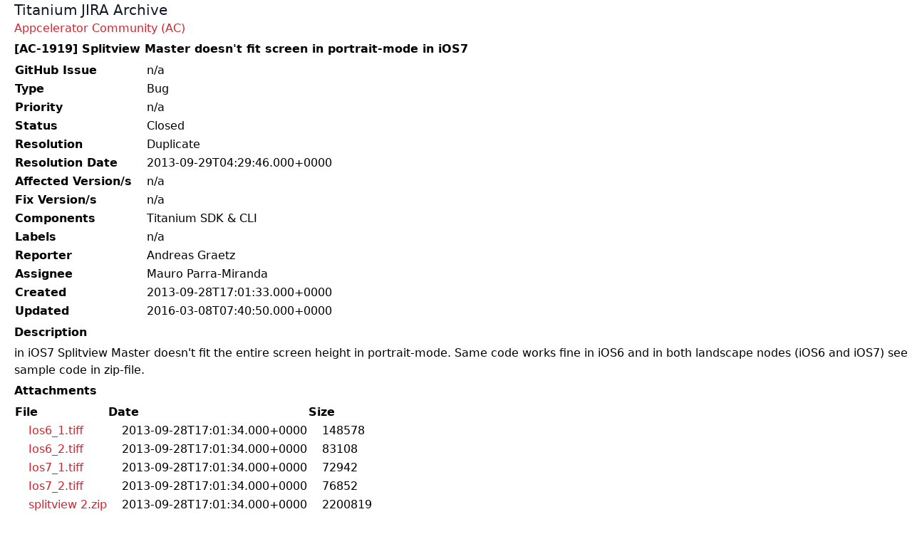

--- FILE ---
content_type: text/html; charset=utf-8
request_url: https://jira-archive.titaniumsdk.com/AC-1919
body_size: 1013
content:
<!doctype html>
<html>
<head>
	<meta charset="UTF-8">
	<meta name="viewport" content="width=device-width, initial-scale=1.0">
	<title>[AC-1919]  Splitview Master doesn&#39;t fit screen in portrait-mode in iOS7 - JIRA Archive</title>
	<link href="/styles.css" rel="stylesheet">
	
</head>
<body>

<header class="header">
	<a class="flex title-font font-medium items-center text-gray-900 mb-4 md:mb-0" href="/">
		<span class="ml-0 text-xl">Titanium JIRA Archive</span>
	</a>
	
</header>

<main>
	
		<div><a href="/AC">Appcelerator Community (AC)</a></div>
	
	
		<h1>[AC-1919]  Splitview Master doesn&#39;t fit screen in portrait-mode in iOS7</h1>
	
	<table class="issue-details">
<tr><th>GitHub Issue</th><td>n/a</td></tr>
<tr><th>Type</th><td>Bug</td></tr>
<tr><th>Priority</th><td>n/a</td></tr>
<tr><th>Status</th><td>Closed</td></tr>
<tr><th>Resolution</th><td>Duplicate</td></tr>
<tr><th>Resolution Date</th><td>2013-09-29T04:29:46.000+0000</td></tr>
<tr><th>Affected Version/s</th><td>n/a</td></tr>
<tr><th>Fix Version/s</th><td>n/a</td></tr>
<tr><th>Components</th><td>Titanium SDK & CLI</td></tr>
<tr><th>Labels</th><td>n/a</td></tr>
<tr><th>Reporter</th><td>Andreas Graetz</td></tr>
<tr><th>Assignee</th><td>Mauro Parra-Miranda</td></tr>
<tr><th>Created</th><td>2013-09-28T17:01:33.000+0000</td></tr>
<tr><th>Updated</th><td>2016-03-08T07:40:50.000+0000</td></tr>
</table>

<h3>Description</h3>

<div class="issue-description">
	in iOS7 Splitview Master doesn't fit the entire screen height in portrait-mode.
Same code works fine in iOS6 and in both landscape nodes (iOS6 and iOS7)

see sample code in zip-file.


</div>

<h3>Attachments</h3>

<table class="issue-attachments">
<thead>
<tr><th>File</th><th>Date</th><th>Size</th></tr><thead>
<tbody>
<tr><td><a href="https://jira-attachments.titaniumsdk.com/AC/AC-1919_42823/Ios6_1.tiff">Ios6_1.tiff</td></td><td>2013-09-28T17:01:34.000+0000</td><td>148578</td></tr>
<tr><td><a href="https://jira-attachments.titaniumsdk.com/AC/AC-1919_42824/Ios6_2.tiff">Ios6_2.tiff</td></td><td>2013-09-28T17:01:34.000+0000</td><td>83108</td></tr>
<tr><td><a href="https://jira-attachments.titaniumsdk.com/AC/AC-1919_42825/Ios7_1.tiff">Ios7_1.tiff</td></td><td>2013-09-28T17:01:34.000+0000</td><td>72942</td></tr>
<tr><td><a href="https://jira-attachments.titaniumsdk.com/AC/AC-1919_42826/Ios7_2.tiff">Ios7_2.tiff</td></td><td>2013-09-28T17:01:34.000+0000</td><td>76852</td></tr>
<tr><td><a href="https://jira-attachments.titaniumsdk.com/AC/AC-1919_42827/splitview 2.zip">splitview 2.zip</td></td><td>2013-09-28T17:01:34.000+0000</td><td>2200819</td></tr>
</tbody>
<table>

<h3>Comments</h3>

<div class="issue-comments"><ol>
<li>Mostafizur Rahman 2013-09-29<br><br>
   Please check your previous issue. Thanks </li>
<li>Mauro Parra-Miranda 2013-11-24<br><br>
   DUP issue. </li>
</ol>
</div>

<p class="issue-json-source"><a href="/AC/AC-1919.json">JSON Source</a></p>
</main>

</body>
</html>
